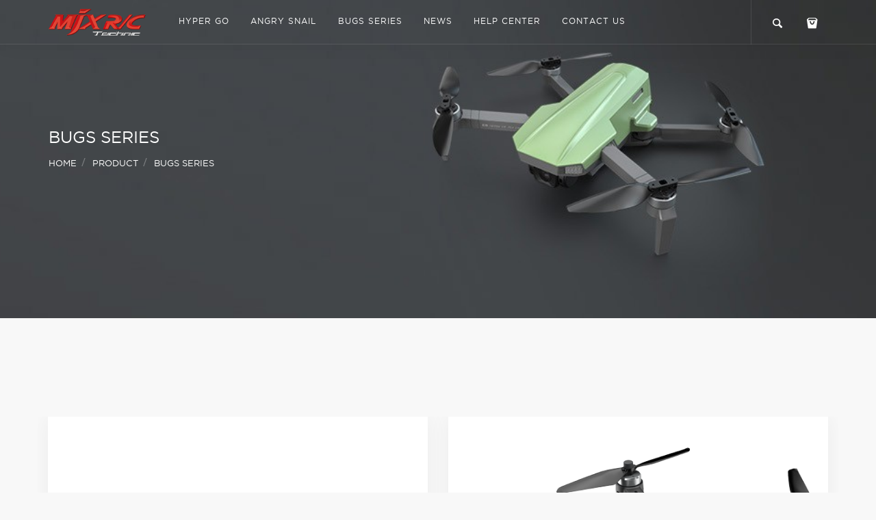

--- FILE ---
content_type: text/html; charset=utf-8
request_url: http://www.mjxrc.net/goods/bugs-series.html
body_size: 4548
content:
<!doctype html>
<html lang="en">
    <head>
	
        <meta charset="utf-8">
        <title>Bugs Series - MJX | Dream Of The Future</title>
	    <meta name="keywords" content="Bugs Series" />
        <meta name="description" content="Bugs Series" />
		<meta http-equiv="X-UA-Compatible" content="IE=edge,chrome=1" />
        <meta name="viewport" content="width=device-width, initial-scale=0.6,minimum-scale=0.6">
        <script src="http://www.mjxrc.net/templates/mjxrc_net/js/browserdetector.js"></script><link href="http://www.mjxrc.net/templates/mjxrc_net/css/bootstrap.css" rel="stylesheet" type="text/css" media="all" />
        <link href="http://www.mjxrc.net/templates/mjxrc_net/css/socicon.css" rel="stylesheet" type="text/css" media="all" />
        <link href="http://www.mjxrc.net/templates/mjxrc_net/css/iconsmind.css" rel="stylesheet" type="text/css" media="all" />
        <link href="http://www.mjxrc.net/templates/mjxrc_net/css/interface-icons.css" rel="stylesheet" type="text/css" media="all" />
		<link href="http://www.mjxrc.net/templates/mjxrc_net/fonts/webfontkit/stylesheet.css" rel="stylesheet" type="text/css" media="all" />
        <link href="http://www.mjxrc.net/templates/mjxrc_net/css/owl.carousel.css" rel="stylesheet" type="text/css" media="all" />
        <link href="http://www.mjxrc.net/templates/mjxrc_net/css/lightbox.min.css" rel="stylesheet" type="text/css" media="all" />
        <link href="http://www.mjxrc.net/templates/mjxrc_net/css/theme-deepred.css" rel="stylesheet" type="text/css" media="all" />
        <link href="http://www.mjxrc.net/templates/mjxrc_net/css/custom.css" rel="stylesheet" type="text/css" media="all" />
        <!--<link href='https://fonts.googleapis.com/css?family=Open+Sans:300,300i,700' rel='stylesheet' type='text/css'>-->
    </head>
    <body class="scroll-assist">
	
                <a id="top"></a>
        <div class="loader"></div>
        <nav class="transition--fade">
            <div class="nav-bar nav--absolute nav--transparent" data-fixed-at="700">
			    <div class="container">
				    <div class="row">
						<div class="nav-module logo-module left">
							<a href="/index.html">
								<img class="logo logo-dark" alt="logo" src="http://www.mjxrc.net/upload/201712/13/201712132034122390.png" />
								<img class="logo logo-light" alt="logo" src="http://www.mjxrc.net/upload/201712/12/201712122044517600.png" />
							</a>
						</div>
						<div class="nav-module menu-module left">
							<ul class="menu">
								<li>
									<a href="/goods/hyper-go.html">
										Hyper Go
									</a>
								</li>
								<li>
									<a href="/goods/angry-snail.html">
										Angry Snail
									</a>
								</li>
								<li>
									<a href="/goods/bugs-series.html">
										Bugs Series
									</a>
									<ul class="multi-column">
									    <div class="container">
										    <div class="row">
												<div class="slider " data-autoplay="false" data-arrows="true" data-paging="false" data-items="6">
												<li>
													<ul>
														<li>
															<a class="multi-column__title" href="/goodshow/bugs-18-pro.html">
																<img src="http://www.mjxrc.net/upload/customcategories/B18Pro.jpg" />
															</a>
														</li>
														<li>
															<a href="/goodshow/bugs-18-pro.html">
																Bugs 18 Pro
															</a>
														</li>
													</ul>
												</li>
												<li>
													<ul>
														<li>
															<a class="multi-column__title" href="/goodshow/bugs-12-eis.html">
																<img src="http://www.mjxrc.net/upload/customcategories/b12.jpg" />
															</a>
														</li>
														<li>
															<a href="/goodshow/bugs-12-eis.html">
																Bugs 12 EIS
															</a>
														</li>
													</ul>
												</li>
												<li>
													<ul>
														<li>
															<a class="multi-column__title" href="/goodshow/bugs-16-pro.html">
																<img src="http://www.mjxrc.net/upload/customcategories/b16.jpg" />
															</a>
														</li>
														<li>
															<a href="/goodshow/bugs-16-pro.html">
																Bugs 16 Pro
															</a>
														</li>
													</ul>
												</li>
												<li>
													<ul>
														<li>
															<a class="multi-column__title" href="/goodshow/bugs-19.html">
																<img src="http://www.mjxrc.net/upload/customcategories/B19EIS.png" />
															</a>
														</li>
														<li>
															<a href="/goodshow/bugs-19.html">
																Bugs 19 EIS
															</a>
														</li>
													</ul>
												</li>
												<li>
													<ul>
														<li>
															<a class="multi-column__title" href="/goodshow/bugs-20-eis.html">
																<img src="http://www.mjxrc.net/upload/customcategories/b20.jpg" />
															</a>
														</li>
														<li>
															<a href="/goodshow/bugs-20-eis.html">
																Bugs 20 EIS
															</a>
														</li>
													</ul>
												</li>
												
												</div>
											</div>
										</div>

									</ul>
								</li>
								<li>
									<a href="#.">
										News
									</a>
									<ul>
										
											<li class="dropdown">
											  <a title="Company News" href="/news/company-news.html">Company News</a>
											</li>
										
											<li class="dropdown">
											  <a title="Product News" href="/news/product-news.html">Product News</a>
											</li>
										
									</ul>
								</li>
								<li>
									<a href="#.">
										Help center
									</a>
									<ul>
										<li class="dropdown"><a href="/down.html">Download</a></li>
										
										<li class="dropdown"><a href="/support/partner.html">Partner</a></li>
										
										<li class="dropdown"><a href="/support/faq.html">FAQ</a></li>
										
										<li class="dropdown"><a href="/video/tutorials.html">Tutorials</a></li>
									</ul>
									<!--end multi column-->
								</li>
								<li>
									<a href="/content/contact.html">
										Contact us
									</a>
								</li>
							</ul>
						</div>
						<!--end nav module-->
						<div class="nav-module right">
							<a href="#" class="nav-function" data-notification-link="nav-slide">
								<i class="interface-bag icon icon--sm"></i>
								<span>Inquiry</span>
							</a>
						</div>
						<div class="nav-module right">
							<a href="#" class="nav-function modal-trigger" data-modal-id="search-form">
								<i class="interface-search icon icon--sm"></i>
								<span>Search</span>
							</a>
						</div>
					</div>
				</div>
            </div>
            <!--end nav bar-->
        </nav>
        <div class="notification pos-right pos-top nav-slide text-center col-sm-6 col-xs-12 bg--dark" data-notification-link="nav-slide" data-animation="from-right">
            <div class="nav-slide__content">
                <div class="pos-vertical-center clearfix">
					<div class="col-sm-10 col-sm-offset-1">
						<form class="form--square form-email" data-success="Thanks for your enquiry, we'll be in touch soon" data-error="Please fill all required fields" action="/plugins/feedback/ajax.ashx?action=add&site=main">
							<h4 class="text-center">INQUIRY NOW</h4>
							<div class="input-with-icon col-sm-12">
								<i class="icon-MaleFemale"></i>
								<input class="validate-required" type="text" name="txtUserName" placeholder="Your Name" />
							</div>
							<div class="input-with-icon col-sm-6">
								<i class="icon-Email"></i>
								<input class="validate-required validate-email" type="email" name="txtUserEmail" placeholder="Email Address" />
							</div>
							<div class="input-with-icon col-sm-6">
								<i class="icon-Phone-2"></i>
								<input type="tel" name="txtUserTel" placeholder="Phone Number" />
							</div>
							<div class="col-sm-12">
								<textarea class="validate-required" name="txtContent" placeholder="Your Message" rows="6"></textarea>
							</div>
							<div class="col-sm-12">
							    <div class="g-recaptcha" data-sitekey="6LfkZyIUAAAAAM8g5FJO9KqUyGJniqlYwC-tQcVy"></div>
							</div>
							<div class="col-sm-12">
								<button type="submit" class="btn btn--primary">
									Submit Form
								</button>
							</div>
						</form>
					</div>
				</div>
                <div class="pos-absolute pos-bottom">
                    <ul class="social-list">
                        <li class="facebook">
						 <a href="https://www.facebook.com/MJXRCOfficial/" rel="nofollow" target="_blank" title="MJXRC Facebook"><i class="socicon-facebook"></i></a>
						 </li>
						 <li class="twitter">
						 <a href="https://twitter.com/MJXRC" rel="nofollow" target="_blank" title="MJXRC Twitter"><i class="socicon-twitter"></i></a>
						 </li>
						 <li class="linkedin">
						 <a href="https://www.linkedin.com/company/shenzhen-chaomeng-intelligence-technology-co.-ltd" rel="nofollow" target="_blank" title="MJXRC Linkedin"><i class="socicon-linkedin"></i></a>
						 </li>
						 <li class="youtube">
						 <a href="https://www.youtube.com/c/MJXRC" rel="nofollow" target="_blank" title="MJXRC YouTube"><i class="socicon-youtube"></i></a>
						 </li>
						 <li class="instagram">
						 <a href="https://www.instagram.com/mjx_rc/?hl=en" rel="nofollow" target="_blank" title="MJXRC instagram"><i class="socicon-instagram"></i></a>
						 </li>
                    </ul>
                </div>
            </div>
        </div>
        <div class="modal-container search-modal" data-modal-id="search-form">
            <div class="modal-content bg-white imagebg" data-width="100%" data-height="100%">
                <div class="pos-vertical-center clearfix">
                    <div class="col-xs-6 col-xs-offset-3 col-sm-8 col-sm-offset-2 text-center">
                        <form class="clearfix" action="/search.html">
                            <div class="input-with-icon">
                                <i class="icon-Magnifi-Glass2 icon icon--sm"></i>
                                <input type="search" name="keyword" placeholder="Type your search and hit enter" />
                            </div>
                        </form>
                    </div>
                </div>
            </div>
            <!--end of modal-content-->
        </div>
        <!--end of modal-container-->
         
		
        <div class="main-container transition--fade">
            <section class="imagebg height-400 ">
                <div class="background-image-holder background--bottom">
                    <img alt="Bugs Series" src="/upload/202203/28/202203281843002523.jpg" />
					
                </div>
                <div class="container pos-vertical-center">
                    <div class="row">
                        <div class="breadcrumbs">
                            <h1 class="type--uppercase">Bugs Series</h1>
							
						    <ul class="page-breadcrumbs">
							 <li><a href="/index.html">Home</a></li>
							 <li><a href="#.">Product</a></li>
							 <li><a href="/goods/bugs-series/1.html">Bugs Series</a></li>
						    </ul>  
                        </div>
                    </div>
                    <!--end row-->
                </div>
                <!--end container-->
            </section>
            <section class="masonry-contained prolist ">
                <div class="container">
                    <div class="row">
                        <div class="masonry">
						
			   
						  <div class="masonry__container masonry--animate">
							  
									<div class="col-xs-6 masonry__item" data-masonry-filter="c96">
										<a href="/goodshow/bugs-18-pro.html">
											<div class="card card-3 box-shadow">
												<div class="card__image">
													<img alt="BUGS 18 PRO" src="http://www.mjxrc.net/upload/202208/17/202208171303432433.jpg" />
												</div>
												
												<div class="card__body boxed boxed--absolute">
													<div class="card__title">
														<h4><span>Bugs</span>  18 Pro</h4>
													</div>
													<span class="card__subtitle">
														
													</span>
													<p class="card__desc"></p>
													<a class="btn btn--sm" href="/goodshow/bugs-18-pro.html">
														<span class="btn__text">
															LEARN MORE
														</span>
													</a>
												</div>
												
											</div>
										</a>
									</div>
							  
									<div class="col-xs-6 masonry__item" data-masonry-filter="c96">
										<a href="/goodshow/bugs-20-eis.html">
											<div class="card card-3 box-shadow">
												<div class="card__image">
													<img alt="BUGS 20 EIS" src="http://www.mjxrc.net/upload/202104/30/202104301050434452.png" />
												</div>
												
												<div class="card__body boxed boxed--absolute">
													<div class="card__title">
														<h4><span>BUGS</span> 20 EIS</h4>
													</div>
													<span class="card__subtitle">
														
													</span>
													<p class="card__desc"></p>
													<a class="btn btn--sm" href="/goodshow/bugs-20-eis.html">
														<span class="btn__text">
															LEARN MORE
														</span>
													</a>
												</div>
												
											</div>
										</a>
									</div>
							  
									<div class="col-xs-6 masonry__item" data-masonry-filter="c96">
										<a href="/goodshow/bugs-19.html">
											<div class="card card-3 box-shadow">
												<div class="card__image">
													<img alt="BUGS 19 EIS" src="http://www.mjxrc.net/upload/202203/28/202203281836241458.png" />
												</div>
												
												<div class="card__body boxed boxed--absolute">
													<div class="card__title">
														<h4><span>BUGS</span> 19 EIS</h4>
													</div>
													<span class="card__subtitle">
														
													</span>
													<p class="card__desc"></p>
													<a class="btn btn--sm" href="/goodshow/bugs-19.html">
														<span class="btn__text">
															LEARN MORE
														</span>
													</a>
												</div>
												
											</div>
										</a>
									</div>
							  
									<div class="col-xs-6 masonry__item" data-masonry-filter="c96">
										<a href="/goodshow/bugs-16-pro.html">
											<div class="card card-3 box-shadow">
												<div class="card__image">
													<img alt="BUGS 16 PRO" src="http://www.mjxrc.net/upload/202104/30/202104301048505414.png" />
												</div>
												
												<div class="card__body boxed boxed--absolute">
													<div class="card__title">
														<h4><span>BUGS</span> 16 PRO</h4>
													</div>
													<span class="card__subtitle">
														
													</span>
													<p class="card__desc"></p>
													<a class="btn btn--sm" href="/goodshow/bugs-16-pro.html">
														<span class="btn__text">
															LEARN MORE
														</span>
													</a>
												</div>
												
											</div>
										</a>
									</div>
							  
									<div class="col-xs-6 masonry__item" data-masonry-filter="c96">
										<a href="/goodshow/bugs-12-eis.html">
											<div class="card card-3 box-shadow">
												<div class="card__image">
													<img alt="BUGS 12 EIS" src="http://www.mjxrc.net/upload/202104/30/202104301047344962.png" />
												</div>
												
												<div class="card__body boxed boxed--absolute">
													<div class="card__title">
														<h4><span>BUGS</span> 12 EIS</h4>
													</div>
													<span class="card__subtitle">
														Bugs Series Brushless Foldable Drone with GPS
													</span>
													<p class="card__desc"></p>
													<a class="btn btn--sm" href="/goodshow/bugs-12-eis.html">
														<span class="btn__text">
															LEARN MORE
														</span>
													</a>
												</div>
												
											</div>
										</a>
									</div>
							  
						  </div>
                	

                            <!--end masonry container-->
                        </div>
                    </div>
                    <!--end of row-->
                </div>
                <!--end of container-->
            </section>
            
		   <footer class="bg--dark footer-4">
                <div class="container">
                    <div class="row">
                        <div class="col-xs-3">
                            <img alt="logo" class="logo" src="http://www.mjxrc.net/upload/201712/12/201712122044517600.png" />
                            <p>
                                <em>Dream of the future</em>
                            </p>
                            <ul class="social-list">
								 <li class="facebook">
								 <a href="https://www.facebook.com/MJXRCOfficial/" rel="nofollow" target="_blank" title="MJXRC Facebook"><i class="socicon-facebook"></i></a>
								 </li>
								 <li class="twitter">
								 <a href="https://twitter.com/MJXRC" rel="nofollow" target="_blank" title="MJXRC Twitter"><i class="socicon-twitter"></i></a>
								 </li>
								 <li class="linkedin">
								 <a href="https://www.linkedin.com/company/shenzhen-chaomeng-intelligence-technology-co.-ltd" rel="nofollow" target="_blank" title="MJXRC Linkedin"><i class="socicon-linkedin"></i></a>
								 </li>
								 <li class="youtube">
								 <a href="https://www.youtube.com/c/MJXRC" rel="nofollow" target="_blank" title="MJXRC YouTube"><i class="socicon-youtube"></i></a>
								 </li>
								 <li class="instagram">
								 <a href="https://www.instagram.com/mjx_rc/?hl=en" rel="nofollow" target="_blank" title="MJXRC instagram"><i class="socicon-instagram"></i></a>
								 </li>
                            </ul>

                        </div>
						<div class="col-xs-7">
                            <ul class="footer__navigation">
							<h6>About MJX</h6>
								
								<li><a href="/content/about.html">About us</a></li>
								
								<li><a href="/content/contact.html">Contact us</a></li>
								
								<li><a href="/content/corporate-responsibility.html">Corporate Responsibility</a></li>
								
                            </ul>
                            <ul class="footer__navigation">
							<h6>News</h6>
								
									<li>
									  <a title="Company News" href="/news/company-news.html">Company News</a>
									</li>
								
									<li>
									  <a title="Product News" href="/news/product-news.html">Product News</a>
									</li>
								
                            </ul>
                            <ul class="footer__navigation">
							<h6>Help Center</h6>
								<li><a href="/down.html">Download</a></li>
								
								<li><a href="/support/partner.html">Partner</a></li>
								
								<li><a href="/support/faq.html">FAQ</a></li>
								
								<li><a href="/video/tutorials.html">Tutorials</a></li>
                            </ul>
                        </div>
                        <div class="col-xs-2">
							<h6>Contact us by wechat</h6>
							<img src="http://www.mjxrc.net/upload/wechatcode.jpg" />
                        </div>
                    </div>
                    <!--end of row-->
                </div>
                <!--end of container-->
                <div class="footer__lower">
                    <div class="container">
                        <div class="row">
                            <div class="col-sm-6 text-center-xs">
                                <span class="type--fine-print">&copy; 2018 www.mjxrc.net All Rights Reserved.</span>
                            </div>
                            <div class="col-sm-6 text-right text-center-xs">
                                <a href="#top" class="inner-link top-link">
                                    <i class="interface-up-open-big"></i>
                                </a>
                            </div>
                        </div>
                        <!--end of row-->
                    </div>
                    <!--end of container-->
                </div>
				<div style="display:none;"><!-- Global site tag (gtag.js) - Google Analytics -->
<script async src="https://www.googletagmanager.com/gtag/js?id=UA-83638018-1"></script>
<script>
  window.dataLayer = window.dataLayer || [];
  function gtag(){dataLayer.push(arguments);}
  gtag('js', new Date());

  gtag('config', 'UA-83638018-1');
</script></div>
            </footer>
        </div>
        <script src="http://www.mjxrc.net/templates/mjxrc_net/js/jquery-2.1.4.min.js"></script>
        <script src="http://www.mjxrc.net/templates/mjxrc_net/js/isotope.min.js"></script>
        <script src="http://www.mjxrc.net/templates/mjxrc_net/js/ytplayer.min.js"></script>
        <script src="http://www.mjxrc.net/templates/mjxrc_net/js/easypiechart.min.js"></script>
        <script src="http://www.mjxrc.net/templates/mjxrc_net/js/owl.carousel.min.js"></script>
        <script src="http://www.mjxrc.net/templates/mjxrc_net/js/lightbox.min.js"></script>
        <script src="http://www.mjxrc.net/templates/mjxrc_net/js/twitterfetcher.min.js"></script>
        <script src="http://www.mjxrc.net/templates/mjxrc_net/js/smooth-scroll.min.js"></script>
        <script src="http://www.mjxrc.net/templates/mjxrc_net/js/scrollreveal.min.js"></script>
        <script src="http://www.mjxrc.net/templates/mjxrc_net/js/parallax.js"></script>
        <script src="http://www.mjxrc.net/templates/mjxrc_net/js/scripts.js"></script>
		<script src='https://www.recaptcha.net/recaptcha/api.js' async defer></script>
    </body>
</html>

--- FILE ---
content_type: text/css
request_url: http://www.mjxrc.net/templates/mjxrc_net/fonts/webfontkit/stylesheet.css
body_size: 318
content:
/*! Generated by Font Squirrel (https://www.fontsquirrel.com) on January 6, 2018 */



@font-face {
    font-family: 'dtlnobeltregular';
    src: url('dtlnobelt-webfont.eot');
    src: url('dtlnobelt-webfont.eot?#iefix') format('embedded-opentype'),
         url('dtlnobelt-webfont.woff2') format('woff2'),
         url('dtlnobelt-webfont.woff') format('woff');
    font-weight: normal;
    font-style: normal;

}




@font-face {
    font-family: 'Open Sans';
    src: url('opensans-regular-webfont.eot');
    src: url('opensans-regular-webfont.eot?#iefix') format('embedded-opentype'),
         url('opensans-regular-webfont.woff2') format('woff2'),
         url('opensans-regular-webfont.woff') format('woff');
    font-weight: normal;
    font-style: normal;

}




@font-face {
    font-family: 'gothambookregular';
    src: url('gotham-book-webfont.eot');
    src: url('gotham-book-webfont.eot?#iefix') format('embedded-opentype'),
         url('gotham-book-webfont.woff2') format('woff2'),
         url('gotham-book-webfont.woff') format('woff');
    font-weight: normal;
    font-style: normal;

}

--- FILE ---
content_type: text/css
request_url: http://www.mjxrc.net/templates/mjxrc_net/css/custom.css
body_size: 337
content:
/***************************
Add your custom styles below
****************************/
div#rev_slider_67_1_wrapper,div#rev_slider_66_1_wrapper,  .tp-fullwidth-forcer {
    max-height: 1440px !Important;
    overflow: hidden;
}
div#rev_slider_67_1_wrapper .tp-bgimg ,div#rev_slider_66_1_wrapper .tp-bgimg{background-size:auto!important;}